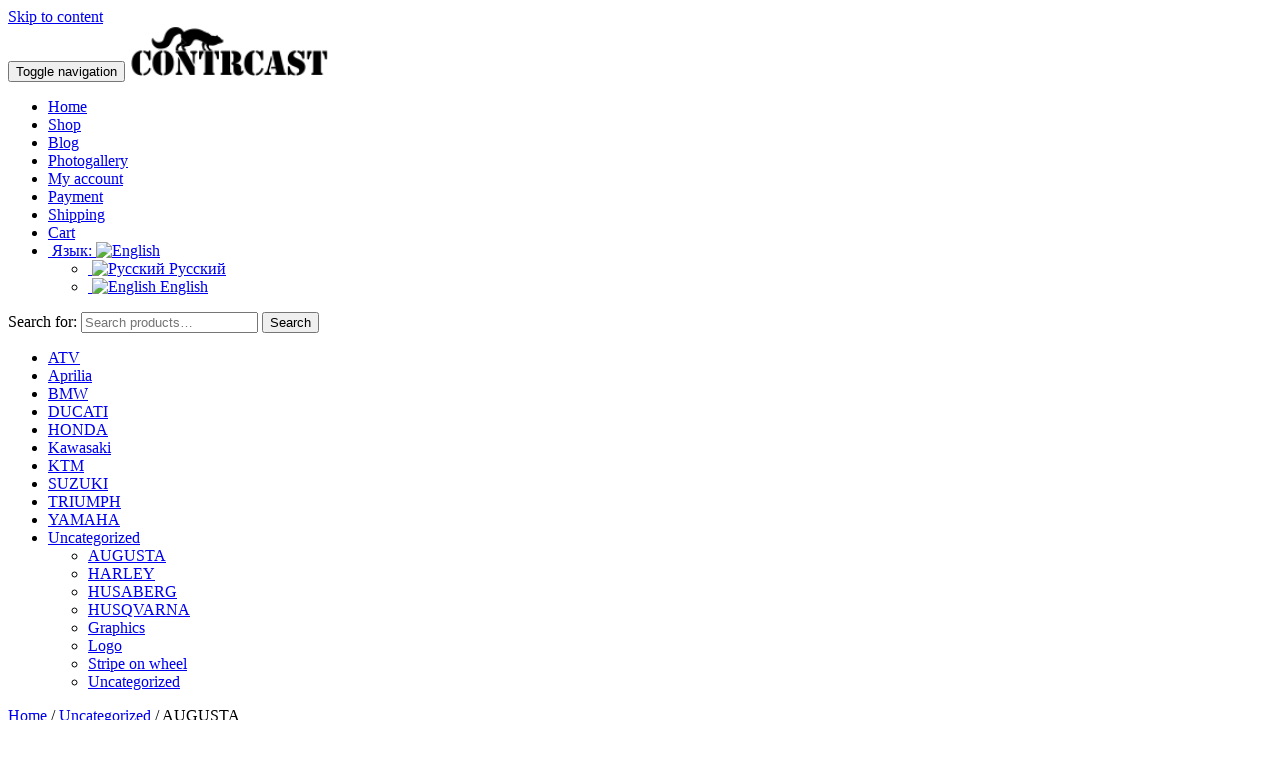

--- FILE ---
content_type: text/html; charset=UTF-8
request_url: https://contrcast.ru/en/product-category/related_products/augusta/
body_size: 14966
content:
<!DOCTYPE html>
<html lang="en-US">
<head>
<meta charset="UTF-8">
<meta name="viewport" content="width=device-width, initial-scale=1">
<link rel="profile" href="http://gmpg.org/xfn/11">
<meta name='robots' content='index, follow, max-image-preview:large, max-snippet:-1, max-video-preview:-1' />
	<style>img:is([sizes="auto" i], [sizes^="auto," i]) { contain-intrinsic-size: 3000px 1500px }</style>
	
	<!-- This site is optimized with the Yoast SEO plugin v26.8 - https://yoast.com/product/yoast-seo-wordpress/ -->
	<title>AUGUSTA | CONTRCAST</title>
	<meta name="description" content="Наклейки на мотоциклы YAMAHA, HONDA, SUZUKI, KAWASAKI, APRILIA, BMW, DUCATI, DERBI, AUGUSTA, HARLEY DAVIDSON, TRIUMPH" />
	<link rel="canonical" href="https://contrcast.ru/product-category/related_products/augusta/" />
	<meta property="og:locale" content="en_US" />
	<meta property="og:type" content="article" />
	<meta property="og:title" content="AUGUSTA | CONTRCAST" />
	<meta property="og:description" content="Наклейки на мотоциклы YAMAHA, HONDA, SUZUKI, KAWASAKI, APRILIA, BMW, DUCATI, DERBI, AUGUSTA, HARLEY DAVIDSON, TRIUMPH" />
	<meta property="og:url" content="https://contrcast.ru/product-category/related_products/augusta/" />
	<meta property="og:site_name" content="CONTRCAST" />
	<meta name="twitter:card" content="summary_large_image" />
	<script type="application/ld+json" class="yoast-schema-graph">{"@context":"https://schema.org","@graph":[{"@type":"CollectionPage","@id":"https://contrcast.ru/product-category/related_products/augusta/","url":"https://contrcast.ru/product-category/related_products/augusta/","name":"AUGUSTA | CONTRCAST","isPartOf":{"@id":"https://contrcast.ru/#website"},"primaryImageOfPage":{"@id":"https://contrcast.ru/product-category/related_products/augusta/#primaryimage"},"image":{"@id":"https://contrcast.ru/product-category/related_products/augusta/#primaryimage"},"thumbnailUrl":"https://contrcast.ru/wp-content/uploads/F3-675.jpg","description":"Наклейки на мотоциклы YAMAHA, HONDA, SUZUKI, KAWASAKI, APRILIA, BMW, DUCATI, DERBI, AUGUSTA, HARLEY DAVIDSON, TRIUMPH","breadcrumb":{"@id":"https://contrcast.ru/product-category/related_products/augusta/#breadcrumb"},"inLanguage":"en-US"},{"@type":"ImageObject","inLanguage":"en-US","@id":"https://contrcast.ru/product-category/related_products/augusta/#primaryimage","url":"https://contrcast.ru/wp-content/uploads/F3-675.jpg","contentUrl":"https://contrcast.ru/wp-content/uploads/F3-675.jpg","width":300,"height":300,"caption":"augusta_f3_650_2015"},{"@type":"BreadcrumbList","@id":"https://contrcast.ru/product-category/related_products/augusta/#breadcrumb","itemListElement":[{"@type":"ListItem","position":1,"name":"Главная страница","item":"https://contrcast.ru/"},{"@type":"ListItem","position":2,"name":"Разное","item":"https://contrcast.ru/product-category/related_products/"},{"@type":"ListItem","position":3,"name":"AUGUSTA"}]},{"@type":"WebSite","@id":"https://contrcast.ru/#website","url":"https://contrcast.ru/","name":"CONTRCAST","description":"Catalogue sticers fof motorcycles","publisher":{"@id":"https://contrcast.ru/#organization"},"potentialAction":[{"@type":"SearchAction","target":{"@type":"EntryPoint","urlTemplate":"https://contrcast.ru/?s={search_term_string}"},"query-input":{"@type":"PropertyValueSpecification","valueRequired":true,"valueName":"search_term_string"}}],"inLanguage":"en-US"},{"@type":"Organization","@id":"https://contrcast.ru/#organization","name":"CONTRCAST","url":"https://contrcast.ru/","logo":{"@type":"ImageObject","inLanguage":"en-US","@id":"https://contrcast.ru/#/schema/logo/image/","url":"https://contrcast.ru/wp-content/uploads/2018/06/contrcast.png","contentUrl":"https://contrcast.ru/wp-content/uploads/2018/06/contrcast.png","width":180,"height":71,"caption":"CONTRCAST"},"image":{"@id":"https://contrcast.ru/#/schema/logo/image/"}}]}</script>
	<!-- / Yoast SEO plugin. -->


<link rel="alternate" type="application/rss+xml" title="CONTRCAST &raquo; Feed" href="https://contrcast.ru/en/feed/" />
<link rel="alternate" type="application/rss+xml" title="CONTRCAST &raquo; Comments Feed" href="https://contrcast.ru/en/comments/feed/" />
<link rel="alternate" type="application/rss+xml" title="CONTRCAST &raquo; AUGUSTA Category Feed" href="https://contrcast.ru/en/product-category/related_products/augusta/feed/" />
<script type="text/javascript">
/* <![CDATA[ */
window._wpemojiSettings = {"baseUrl":"https:\/\/s.w.org\/images\/core\/emoji\/15.0.3\/72x72\/","ext":".png","svgUrl":"https:\/\/s.w.org\/images\/core\/emoji\/15.0.3\/svg\/","svgExt":".svg","source":{"concatemoji":"https:\/\/contrcast.ru\/wp-includes\/js\/wp-emoji-release.min.js?ver=6.7.4"}};
/*! This file is auto-generated */
!function(i,n){var o,s,e;function c(e){try{var t={supportTests:e,timestamp:(new Date).valueOf()};sessionStorage.setItem(o,JSON.stringify(t))}catch(e){}}function p(e,t,n){e.clearRect(0,0,e.canvas.width,e.canvas.height),e.fillText(t,0,0);var t=new Uint32Array(e.getImageData(0,0,e.canvas.width,e.canvas.height).data),r=(e.clearRect(0,0,e.canvas.width,e.canvas.height),e.fillText(n,0,0),new Uint32Array(e.getImageData(0,0,e.canvas.width,e.canvas.height).data));return t.every(function(e,t){return e===r[t]})}function u(e,t,n){switch(t){case"flag":return n(e,"\ud83c\udff3\ufe0f\u200d\u26a7\ufe0f","\ud83c\udff3\ufe0f\u200b\u26a7\ufe0f")?!1:!n(e,"\ud83c\uddfa\ud83c\uddf3","\ud83c\uddfa\u200b\ud83c\uddf3")&&!n(e,"\ud83c\udff4\udb40\udc67\udb40\udc62\udb40\udc65\udb40\udc6e\udb40\udc67\udb40\udc7f","\ud83c\udff4\u200b\udb40\udc67\u200b\udb40\udc62\u200b\udb40\udc65\u200b\udb40\udc6e\u200b\udb40\udc67\u200b\udb40\udc7f");case"emoji":return!n(e,"\ud83d\udc26\u200d\u2b1b","\ud83d\udc26\u200b\u2b1b")}return!1}function f(e,t,n){var r="undefined"!=typeof WorkerGlobalScope&&self instanceof WorkerGlobalScope?new OffscreenCanvas(300,150):i.createElement("canvas"),a=r.getContext("2d",{willReadFrequently:!0}),o=(a.textBaseline="top",a.font="600 32px Arial",{});return e.forEach(function(e){o[e]=t(a,e,n)}),o}function t(e){var t=i.createElement("script");t.src=e,t.defer=!0,i.head.appendChild(t)}"undefined"!=typeof Promise&&(o="wpEmojiSettingsSupports",s=["flag","emoji"],n.supports={everything:!0,everythingExceptFlag:!0},e=new Promise(function(e){i.addEventListener("DOMContentLoaded",e,{once:!0})}),new Promise(function(t){var n=function(){try{var e=JSON.parse(sessionStorage.getItem(o));if("object"==typeof e&&"number"==typeof e.timestamp&&(new Date).valueOf()<e.timestamp+604800&&"object"==typeof e.supportTests)return e.supportTests}catch(e){}return null}();if(!n){if("undefined"!=typeof Worker&&"undefined"!=typeof OffscreenCanvas&&"undefined"!=typeof URL&&URL.createObjectURL&&"undefined"!=typeof Blob)try{var e="postMessage("+f.toString()+"("+[JSON.stringify(s),u.toString(),p.toString()].join(",")+"));",r=new Blob([e],{type:"text/javascript"}),a=new Worker(URL.createObjectURL(r),{name:"wpTestEmojiSupports"});return void(a.onmessage=function(e){c(n=e.data),a.terminate(),t(n)})}catch(e){}c(n=f(s,u,p))}t(n)}).then(function(e){for(var t in e)n.supports[t]=e[t],n.supports.everything=n.supports.everything&&n.supports[t],"flag"!==t&&(n.supports.everythingExceptFlag=n.supports.everythingExceptFlag&&n.supports[t]);n.supports.everythingExceptFlag=n.supports.everythingExceptFlag&&!n.supports.flag,n.DOMReady=!1,n.readyCallback=function(){n.DOMReady=!0}}).then(function(){return e}).then(function(){var e;n.supports.everything||(n.readyCallback(),(e=n.source||{}).concatemoji?t(e.concatemoji):e.wpemoji&&e.twemoji&&(t(e.twemoji),t(e.wpemoji)))}))}((window,document),window._wpemojiSettings);
/* ]]> */
</script>
<style id='wp-emoji-styles-inline-css' type='text/css'>

	img.wp-smiley, img.emoji {
		display: inline !important;
		border: none !important;
		box-shadow: none !important;
		height: 1em !important;
		width: 1em !important;
		margin: 0 0.07em !important;
		vertical-align: -0.1em !important;
		background: none !important;
		padding: 0 !important;
	}
</style>
<link rel='stylesheet' id='wp-block-library-css' href='https://contrcast.ru/wp-includes/css/dist/block-library/style.min.css?ver=6.7.4' type='text/css' media='all' />
<style id='classic-theme-styles-inline-css' type='text/css'>
/*! This file is auto-generated */
.wp-block-button__link{color:#fff;background-color:#32373c;border-radius:9999px;box-shadow:none;text-decoration:none;padding:calc(.667em + 2px) calc(1.333em + 2px);font-size:1.125em}.wp-block-file__button{background:#32373c;color:#fff;text-decoration:none}
</style>
<style id='global-styles-inline-css' type='text/css'>
:root{--wp--preset--aspect-ratio--square: 1;--wp--preset--aspect-ratio--4-3: 4/3;--wp--preset--aspect-ratio--3-4: 3/4;--wp--preset--aspect-ratio--3-2: 3/2;--wp--preset--aspect-ratio--2-3: 2/3;--wp--preset--aspect-ratio--16-9: 16/9;--wp--preset--aspect-ratio--9-16: 9/16;--wp--preset--color--black: #000000;--wp--preset--color--cyan-bluish-gray: #abb8c3;--wp--preset--color--white: #ffffff;--wp--preset--color--pale-pink: #f78da7;--wp--preset--color--vivid-red: #cf2e2e;--wp--preset--color--luminous-vivid-orange: #ff6900;--wp--preset--color--luminous-vivid-amber: #fcb900;--wp--preset--color--light-green-cyan: #7bdcb5;--wp--preset--color--vivid-green-cyan: #00d084;--wp--preset--color--pale-cyan-blue: #8ed1fc;--wp--preset--color--vivid-cyan-blue: #0693e3;--wp--preset--color--vivid-purple: #9b51e0;--wp--preset--gradient--vivid-cyan-blue-to-vivid-purple: linear-gradient(135deg,rgba(6,147,227,1) 0%,rgb(155,81,224) 100%);--wp--preset--gradient--light-green-cyan-to-vivid-green-cyan: linear-gradient(135deg,rgb(122,220,180) 0%,rgb(0,208,130) 100%);--wp--preset--gradient--luminous-vivid-amber-to-luminous-vivid-orange: linear-gradient(135deg,rgba(252,185,0,1) 0%,rgba(255,105,0,1) 100%);--wp--preset--gradient--luminous-vivid-orange-to-vivid-red: linear-gradient(135deg,rgba(255,105,0,1) 0%,rgb(207,46,46) 100%);--wp--preset--gradient--very-light-gray-to-cyan-bluish-gray: linear-gradient(135deg,rgb(238,238,238) 0%,rgb(169,184,195) 100%);--wp--preset--gradient--cool-to-warm-spectrum: linear-gradient(135deg,rgb(74,234,220) 0%,rgb(151,120,209) 20%,rgb(207,42,186) 40%,rgb(238,44,130) 60%,rgb(251,105,98) 80%,rgb(254,248,76) 100%);--wp--preset--gradient--blush-light-purple: linear-gradient(135deg,rgb(255,206,236) 0%,rgb(152,150,240) 100%);--wp--preset--gradient--blush-bordeaux: linear-gradient(135deg,rgb(254,205,165) 0%,rgb(254,45,45) 50%,rgb(107,0,62) 100%);--wp--preset--gradient--luminous-dusk: linear-gradient(135deg,rgb(255,203,112) 0%,rgb(199,81,192) 50%,rgb(65,88,208) 100%);--wp--preset--gradient--pale-ocean: linear-gradient(135deg,rgb(255,245,203) 0%,rgb(182,227,212) 50%,rgb(51,167,181) 100%);--wp--preset--gradient--electric-grass: linear-gradient(135deg,rgb(202,248,128) 0%,rgb(113,206,126) 100%);--wp--preset--gradient--midnight: linear-gradient(135deg,rgb(2,3,129) 0%,rgb(40,116,252) 100%);--wp--preset--font-size--small: 13px;--wp--preset--font-size--medium: 20px;--wp--preset--font-size--large: 36px;--wp--preset--font-size--x-large: 42px;--wp--preset--font-family--inter: "Inter", sans-serif;--wp--preset--font-family--cardo: Cardo;--wp--preset--spacing--20: 0.44rem;--wp--preset--spacing--30: 0.67rem;--wp--preset--spacing--40: 1rem;--wp--preset--spacing--50: 1.5rem;--wp--preset--spacing--60: 2.25rem;--wp--preset--spacing--70: 3.38rem;--wp--preset--spacing--80: 5.06rem;--wp--preset--shadow--natural: 6px 6px 9px rgba(0, 0, 0, 0.2);--wp--preset--shadow--deep: 12px 12px 50px rgba(0, 0, 0, 0.4);--wp--preset--shadow--sharp: 6px 6px 0px rgba(0, 0, 0, 0.2);--wp--preset--shadow--outlined: 6px 6px 0px -3px rgba(255, 255, 255, 1), 6px 6px rgba(0, 0, 0, 1);--wp--preset--shadow--crisp: 6px 6px 0px rgba(0, 0, 0, 1);}:where(.is-layout-flex){gap: 0.5em;}:where(.is-layout-grid){gap: 0.5em;}body .is-layout-flex{display: flex;}.is-layout-flex{flex-wrap: wrap;align-items: center;}.is-layout-flex > :is(*, div){margin: 0;}body .is-layout-grid{display: grid;}.is-layout-grid > :is(*, div){margin: 0;}:where(.wp-block-columns.is-layout-flex){gap: 2em;}:where(.wp-block-columns.is-layout-grid){gap: 2em;}:where(.wp-block-post-template.is-layout-flex){gap: 1.25em;}:where(.wp-block-post-template.is-layout-grid){gap: 1.25em;}.has-black-color{color: var(--wp--preset--color--black) !important;}.has-cyan-bluish-gray-color{color: var(--wp--preset--color--cyan-bluish-gray) !important;}.has-white-color{color: var(--wp--preset--color--white) !important;}.has-pale-pink-color{color: var(--wp--preset--color--pale-pink) !important;}.has-vivid-red-color{color: var(--wp--preset--color--vivid-red) !important;}.has-luminous-vivid-orange-color{color: var(--wp--preset--color--luminous-vivid-orange) !important;}.has-luminous-vivid-amber-color{color: var(--wp--preset--color--luminous-vivid-amber) !important;}.has-light-green-cyan-color{color: var(--wp--preset--color--light-green-cyan) !important;}.has-vivid-green-cyan-color{color: var(--wp--preset--color--vivid-green-cyan) !important;}.has-pale-cyan-blue-color{color: var(--wp--preset--color--pale-cyan-blue) !important;}.has-vivid-cyan-blue-color{color: var(--wp--preset--color--vivid-cyan-blue) !important;}.has-vivid-purple-color{color: var(--wp--preset--color--vivid-purple) !important;}.has-black-background-color{background-color: var(--wp--preset--color--black) !important;}.has-cyan-bluish-gray-background-color{background-color: var(--wp--preset--color--cyan-bluish-gray) !important;}.has-white-background-color{background-color: var(--wp--preset--color--white) !important;}.has-pale-pink-background-color{background-color: var(--wp--preset--color--pale-pink) !important;}.has-vivid-red-background-color{background-color: var(--wp--preset--color--vivid-red) !important;}.has-luminous-vivid-orange-background-color{background-color: var(--wp--preset--color--luminous-vivid-orange) !important;}.has-luminous-vivid-amber-background-color{background-color: var(--wp--preset--color--luminous-vivid-amber) !important;}.has-light-green-cyan-background-color{background-color: var(--wp--preset--color--light-green-cyan) !important;}.has-vivid-green-cyan-background-color{background-color: var(--wp--preset--color--vivid-green-cyan) !important;}.has-pale-cyan-blue-background-color{background-color: var(--wp--preset--color--pale-cyan-blue) !important;}.has-vivid-cyan-blue-background-color{background-color: var(--wp--preset--color--vivid-cyan-blue) !important;}.has-vivid-purple-background-color{background-color: var(--wp--preset--color--vivid-purple) !important;}.has-black-border-color{border-color: var(--wp--preset--color--black) !important;}.has-cyan-bluish-gray-border-color{border-color: var(--wp--preset--color--cyan-bluish-gray) !important;}.has-white-border-color{border-color: var(--wp--preset--color--white) !important;}.has-pale-pink-border-color{border-color: var(--wp--preset--color--pale-pink) !important;}.has-vivid-red-border-color{border-color: var(--wp--preset--color--vivid-red) !important;}.has-luminous-vivid-orange-border-color{border-color: var(--wp--preset--color--luminous-vivid-orange) !important;}.has-luminous-vivid-amber-border-color{border-color: var(--wp--preset--color--luminous-vivid-amber) !important;}.has-light-green-cyan-border-color{border-color: var(--wp--preset--color--light-green-cyan) !important;}.has-vivid-green-cyan-border-color{border-color: var(--wp--preset--color--vivid-green-cyan) !important;}.has-pale-cyan-blue-border-color{border-color: var(--wp--preset--color--pale-cyan-blue) !important;}.has-vivid-cyan-blue-border-color{border-color: var(--wp--preset--color--vivid-cyan-blue) !important;}.has-vivid-purple-border-color{border-color: var(--wp--preset--color--vivid-purple) !important;}.has-vivid-cyan-blue-to-vivid-purple-gradient-background{background: var(--wp--preset--gradient--vivid-cyan-blue-to-vivid-purple) !important;}.has-light-green-cyan-to-vivid-green-cyan-gradient-background{background: var(--wp--preset--gradient--light-green-cyan-to-vivid-green-cyan) !important;}.has-luminous-vivid-amber-to-luminous-vivid-orange-gradient-background{background: var(--wp--preset--gradient--luminous-vivid-amber-to-luminous-vivid-orange) !important;}.has-luminous-vivid-orange-to-vivid-red-gradient-background{background: var(--wp--preset--gradient--luminous-vivid-orange-to-vivid-red) !important;}.has-very-light-gray-to-cyan-bluish-gray-gradient-background{background: var(--wp--preset--gradient--very-light-gray-to-cyan-bluish-gray) !important;}.has-cool-to-warm-spectrum-gradient-background{background: var(--wp--preset--gradient--cool-to-warm-spectrum) !important;}.has-blush-light-purple-gradient-background{background: var(--wp--preset--gradient--blush-light-purple) !important;}.has-blush-bordeaux-gradient-background{background: var(--wp--preset--gradient--blush-bordeaux) !important;}.has-luminous-dusk-gradient-background{background: var(--wp--preset--gradient--luminous-dusk) !important;}.has-pale-ocean-gradient-background{background: var(--wp--preset--gradient--pale-ocean) !important;}.has-electric-grass-gradient-background{background: var(--wp--preset--gradient--electric-grass) !important;}.has-midnight-gradient-background{background: var(--wp--preset--gradient--midnight) !important;}.has-small-font-size{font-size: var(--wp--preset--font-size--small) !important;}.has-medium-font-size{font-size: var(--wp--preset--font-size--medium) !important;}.has-large-font-size{font-size: var(--wp--preset--font-size--large) !important;}.has-x-large-font-size{font-size: var(--wp--preset--font-size--x-large) !important;}
:where(.wp-block-post-template.is-layout-flex){gap: 1.25em;}:where(.wp-block-post-template.is-layout-grid){gap: 1.25em;}
:where(.wp-block-columns.is-layout-flex){gap: 2em;}:where(.wp-block-columns.is-layout-grid){gap: 2em;}
:root :where(.wp-block-pullquote){font-size: 1.5em;line-height: 1.6;}
</style>
<style id='woocommerce-inline-inline-css' type='text/css'>
.woocommerce form .form-row .required { visibility: visible; }
</style>
<link rel='stylesheet' id='woocommerce-css' href='https://contrcast.ru/wp-content/themes/basicstore/assets/css/woocommerce.css?ver=6.7.4' type='text/css' media='all' />
<link rel='stylesheet' id='woocommerce-layout-css' href='https://contrcast.ru/wp-content/themes/basicstore/assets/css/woocommerce-layout.css?ver=6.7.4' type='text/css' media='all' />
<link rel='stylesheet' id='style-css' href='https://contrcast.ru/wp-content/themes/basicstore/assets/css/basicstore.css?ver=6.7.4' type='text/css' media='all' />
<link rel='stylesheet' id='basicstore-wp-style-css' href='https://contrcast.ru/wp-content/themes/basicstore/assets/css/wp.css?ver=6.7.4' type='text/css' media='all' />
<link rel='stylesheet' id='basicstore-main-style-css' href='https://contrcast.ru/wp-content/themes/basicstore/assets/css/theme.css?ver=6.7.4' type='text/css' media='all' />
<script type="text/javascript" src="https://contrcast.ru/wp-includes/js/jquery/jquery.min.js?ver=3.7.1" id="jquery-core-js"></script>
<script type="text/javascript" src="https://contrcast.ru/wp-includes/js/jquery/jquery-migrate.min.js?ver=3.4.1" id="jquery-migrate-js"></script>
<script type="text/javascript" src="https://contrcast.ru/wp-content/plugins/woocommerce/assets/js/jquery-blockui/jquery.blockUI.min.js?ver=2.7.0-wc.9.5.3" id="jquery-blockui-js" defer="defer" data-wp-strategy="defer"></script>
<script type="text/javascript" id="wc-add-to-cart-js-extra">
/* <![CDATA[ */
var wc_add_to_cart_params = {"ajax_url":"\/wp-admin\/admin-ajax.php","wc_ajax_url":"\/en\/?wc-ajax=%%endpoint%%","i18n_view_cart":"View cart","cart_url":"https:\/\/contrcast.ru\/en\/%d0%b3%d0%bb%d0%b0%d0%b2%d0%bd%d0%b0%d1%8f-%d1%81%d1%82%d1%80%d0%b0%d0%bd%d0%b8%d1%86%d0%b0\/shop\/cart\/","is_cart":"","cart_redirect_after_add":"no"};
/* ]]> */
</script>
<script type="text/javascript" src="https://contrcast.ru/wp-content/plugins/woocommerce/assets/js/frontend/add-to-cart.min.js?ver=9.5.3" id="wc-add-to-cart-js" defer="defer" data-wp-strategy="defer"></script>
<script type="text/javascript" src="https://contrcast.ru/wp-content/plugins/woocommerce/assets/js/js-cookie/js.cookie.min.js?ver=2.1.4-wc.9.5.3" id="js-cookie-js" defer="defer" data-wp-strategy="defer"></script>
<script type="text/javascript" id="woocommerce-js-extra">
/* <![CDATA[ */
var woocommerce_params = {"ajax_url":"\/wp-admin\/admin-ajax.php","wc_ajax_url":"\/en\/?wc-ajax=%%endpoint%%"};
/* ]]> */
</script>
<script type="text/javascript" src="https://contrcast.ru/wp-content/plugins/woocommerce/assets/js/frontend/woocommerce.min.js?ver=9.5.3" id="woocommerce-js" defer="defer" data-wp-strategy="defer"></script>
<link rel="https://api.w.org/" href="https://contrcast.ru/en/wp-json/" /><link rel="alternate" title="JSON" type="application/json" href="https://contrcast.ru/en/wp-json/wp/v2/product_cat/220" /><link rel="EditURI" type="application/rsd+xml" title="RSD" href="https://contrcast.ru/xmlrpc.php?rsd" />
<meta name="generator" content="WordPress 6.7.4" />
<meta name="generator" content="WooCommerce 9.5.3" />
<style type="text/css">
.qtranxs_flag_ru {background-image: url(https://contrcast.ru/wp-content/plugins/qtranslate-x/flags/ru.png); background-repeat: no-repeat;}
.qtranxs_flag_en {background-image: url(https://contrcast.ru/wp-content/plugins/qtranslate-x/flags/gb.png); background-repeat: no-repeat;}
</style>
<link hreflang="ru" href="https://contrcast.ru/ru/product-category/related_products/augusta/" rel="alternate" />
<link hreflang="en" href="https://contrcast.ru/en/product-category/related_products/augusta/" rel="alternate" />
<link hreflang="x-default" href="https://contrcast.ru/product-category/related_products/augusta/" rel="alternate" />
<meta name="generator" content="qTranslate-X 3.4.6.8" />
	<noscript><style>.woocommerce-product-gallery{ opacity: 1 !important; }</style></noscript>
	<style type="text/css" id="custom-background-css">
body.custom-background { background-color: #ffffff; }
</style>
	<style class='wp-fonts-local' type='text/css'>
@font-face{font-family:Inter;font-style:normal;font-weight:300 900;font-display:fallback;src:url('https://contrcast.ru/wp-content/plugins/woocommerce/assets/fonts/Inter-VariableFont_slnt,wght.woff2') format('woff2');font-stretch:normal;}
@font-face{font-family:Cardo;font-style:normal;font-weight:400;font-display:fallback;src:url('https://contrcast.ru/wp-content/plugins/woocommerce/assets/fonts/cardo_normal_400.woff2') format('woff2');}
</style>
<link rel="icon" href="https://contrcast.ru/wp-content/uploads/2018/07/carbon.jpg" sizes="32x32" />
<link rel="icon" href="https://contrcast.ru/wp-content/uploads/2018/07/carbon.jpg" sizes="192x192" />
<link rel="apple-touch-icon" href="https://contrcast.ru/wp-content/uploads/2018/07/carbon.jpg" />
<meta name="msapplication-TileImage" content="https://contrcast.ru/wp-content/uploads/2018/07/carbon.jpg" />
		<style type="text/css" id="wp-custom-css">
			.widget-title {
	font-size: 150%;
	color:black;
	}
.widget-title .widget-title {
	font-weight:bold;
	}
.label {
  display: inline;
  padding: .2em .6em .3em;
  font-size: 100%;
  font-weight: bold;
  line-height: 1;
  color: #000;
  text-align: center;
  white-space: nowrap;
  vertical-align: baseline;
  border-radius: .25em;
}		</style>
		</head>

<body class="archive tax-product_cat term-augusta term-220 custom-background wp-custom-logo theme-basicstore woocommerce woocommerce-page woocommerce-no-js hfeed currency-rub">

	<a class="skip-link screen-reader-text" href="#site-content">Skip to content</a>

	<header id="site-header">

		<nav class="navbar navbar-default navbar-fixed-top">

			<div class="container">

					<div class="navbar-header">

	          <button type="button" class="navbar-toggle collapsed" data-toggle="collapse" data-target="#navbar" aria-expanded="false" aria-controls="navbar">
	            <span class="sr-only">Toggle navigation</span>
	            <span class="icon-bar "></span>
	            <span class="icon-bar "></span>
	            <span class="icon-bar "></span>
	          </button>

													<a class="navbar-brand nav-brand-img" href="https://contrcast.ru/en/">
			          <img src='https://contrcast.ru/wp-content/uploads/2018/06/cropped-contrcast.png' alt='CONTRCAST'>
							</a>
						
	        </div><!-- #navbar-header -->

				<div id="navbar" class="collapse navbar-collapse">

					<ul id="menu-%d0%b2%d0%b5%d1%80%d1%85%d0%bd%d0%b5%d0%b5-%d0%bc%d0%b5%d0%bd%d1%8e" class="nav navbar-nav"><li itemscope="itemscope" itemtype="https://www.schema.org/SiteNavigationElement" id="menu-item-20" class="menu-item menu-item-type-custom menu-item-object-custom menu-item-home menu-item-20"><a title="Home" href="https://contrcast.ru/en/">Home</a></li>
<li itemscope="itemscope" itemtype="https://www.schema.org/SiteNavigationElement" id="menu-item-44" class="menu-item menu-item-type-post_type menu-item-object-page menu-item-44"><a title="Shop" href="https://contrcast.ru/en/%d0%b3%d0%bb%d0%b0%d0%b2%d0%bd%d0%b0%d1%8f-%d1%81%d1%82%d1%80%d0%b0%d0%bd%d0%b8%d1%86%d0%b0/shop/">Shop</a></li>
<li itemscope="itemscope" itemtype="https://www.schema.org/SiteNavigationElement" id="menu-item-362" class="menu-item menu-item-type-post_type menu-item-object-page menu-item-362"><a title="Blog" href="https://contrcast.ru/en/%d0%b1%d0%bb%d0%be%d0%b3/">Blog</a></li>
<li itemscope="itemscope" itemtype="https://www.schema.org/SiteNavigationElement" id="menu-item-1915" class="menu-item menu-item-type-post_type menu-item-object-page menu-item-1915"><a title="Photogallery" href="https://contrcast.ru/en/%d0%b3%d0%b0%d0%bb%d0%b5%d1%80%d0%b5%d1%8f/">Photogallery</a></li>
<li itemscope="itemscope" itemtype="https://www.schema.org/SiteNavigationElement" id="menu-item-42" class="menu-item menu-item-type-post_type menu-item-object-page menu-item-42"><a title="My account" href="https://contrcast.ru/en/my-account/">My account</a></li>
<li itemscope="itemscope" itemtype="https://www.schema.org/SiteNavigationElement" id="menu-item-202" class="menu-item menu-item-type-post_type menu-item-object-page menu-item-202"><a title="Payment" href="https://contrcast.ru/en/%d0%be%d0%bf%d0%bb%d0%b0%d1%82%d0%b0/">Payment</a></li>
<li itemscope="itemscope" itemtype="https://www.schema.org/SiteNavigationElement" id="menu-item-402" class="menu-item menu-item-type-post_type menu-item-object-page menu-item-402"><a title="Shipping" href="https://contrcast.ru/en/%d0%b4%d0%be%d1%81%d1%82%d0%b0%d0%b2%d0%ba%d0%b0/">Shipping</a></li>
<li itemscope="itemscope" itemtype="https://www.schema.org/SiteNavigationElement" id="menu-item-43" class="menu-item menu-item-type-post_type menu-item-object-page menu-item-43">
    <a href="https://contrcast.ru/en/%d0%b3%d0%bb%d0%b0%d0%b2%d0%bd%d0%b0%d1%8f-%d1%81%d1%82%d1%80%d0%b0%d0%bd%d0%b8%d1%86%d0%b0/shop/cart/">

      <span class="glyphicon glyphicon-shopping-cart" aria-hidden="true"></span>
      <span class="">Cart</span>

      <span class="cart-badge-wrapper">
              </span>

    </a>

    </li>
<li itemscope="itemscope" itemtype="https://www.schema.org/SiteNavigationElement" id="menu-item-41" class="qtranxs-lang-menu qtranxs-lang-menu-en menu-item menu-item-type-custom menu-item-object-custom current-menu-parent menu-item-has-children menu-item-41 dropdown"><a title="English" href="#" data-toggle="dropdown" class="dropdown-toggle" aria-haspopup="true"><i class="fa English" aria-hidden="true"></i>&nbsp;Язык:&nbsp;<img src="https://contrcast.ru/wp-content/plugins/qtranslate-x/flags/gb.png" alt="English" /> <span class="caret"></span></a>
<ul role="menu" class=" dropdown-menu" >
	<li itemscope="itemscope" itemtype="https://www.schema.org/SiteNavigationElement" id="menu-item-1916" class="qtranxs-lang-menu-item qtranxs-lang-menu-item-ru menu-item menu-item-type-custom menu-item-object-custom menu-item-1916"><a title="Русский" href="https://contrcast.ru/ru/product-category/related_products/augusta/"><i class="fa Русский" aria-hidden="true"></i>&nbsp;<img src="https://contrcast.ru/wp-content/plugins/qtranslate-x/flags/ru.png" alt="Русский" />&nbsp;Русский</a></li>
	<li itemscope="itemscope" itemtype="https://www.schema.org/SiteNavigationElement" id="menu-item-1917" class="qtranxs-lang-menu-item qtranxs-lang-menu-item-en menu-item menu-item-type-custom menu-item-object-custom current-menu-item menu-item-1917 active"><a title="English" href="https://contrcast.ru/en/product-category/related_products/augusta/"><i class="fa English" aria-hidden="true"></i>&nbsp;<img src="https://contrcast.ru/wp-content/plugins/qtranslate-x/flags/gb.png" alt="English" />&nbsp;English</a></li>
</ul>
</li>
</ul>
											<div class="navbar-form navbar-right">
							<form role="search" method="get" class="woocommerce-product-search" action="https://contrcast.ru/en/">
	<label class="screen-reader-text" for="woocommerce-product-search-field-0">Search for:</label>
	<input type="search" id="woocommerce-product-search-field-0" class="search-field form-control" placeholder="Search products&hellip;" value="" name="s" />
	<button type="submit" value="Search" class="btn btn-primary">Search</button>
	<input type="hidden" name="post_type" value="product" />
</form>
						</div>
					
					<ul id="menu-%d0%bf%d1%80%d0%be%d0%b4%d1%83%d0%ba%d1%86%d0%b8%d1%8f" class="nav navbar-nav navbar-right"><li itemscope="itemscope" itemtype="https://www.schema.org/SiteNavigationElement" id="menu-item-3035" class="menu-item menu-item-type-taxonomy menu-item-object-product_cat menu-item-3035"><a title="ATV" href="https://contrcast.ru/en/product-category/atv/">ATV</a></li>
<li itemscope="itemscope" itemtype="https://www.schema.org/SiteNavigationElement" id="menu-item-279" class="menu-item menu-item-type-taxonomy menu-item-object-product_cat menu-item-279"><a title="Aprilia" href="https://contrcast.ru/en/product-category/aprilia_decals_moto/">Aprilia</a></li>
<li itemscope="itemscope" itemtype="https://www.schema.org/SiteNavigationElement" id="menu-item-280" class="menu-item menu-item-type-taxonomy menu-item-object-product_cat menu-item-280"><a title="BMW" href="https://contrcast.ru/en/product-category/bmw_motorrad_decals/">BMW</a></li>
<li itemscope="itemscope" itemtype="https://www.schema.org/SiteNavigationElement" id="menu-item-281" class="menu-item menu-item-type-taxonomy menu-item-object-product_cat menu-item-281"><a title="DUCATI" href="https://contrcast.ru/en/product-category/ducati_moto_stikers/">DUCATI</a></li>
<li itemscope="itemscope" itemtype="https://www.schema.org/SiteNavigationElement" id="menu-item-282" class="menu-item menu-item-type-taxonomy menu-item-object-product_cat menu-item-282"><a title="HONDA" href="https://contrcast.ru/en/product-category/honda_motorcycles_stickers/">HONDA</a></li>
<li itemscope="itemscope" itemtype="https://www.schema.org/SiteNavigationElement" id="menu-item-283" class="menu-item menu-item-type-taxonomy menu-item-object-product_cat menu-item-283"><a title="Kawasaki" href="https://contrcast.ru/en/product-category/kawasaki_moto_decals/">Kawasaki</a></li>
<li itemscope="itemscope" itemtype="https://www.schema.org/SiteNavigationElement" id="menu-item-284" class="menu-item menu-item-type-taxonomy menu-item-object-product_cat menu-item-284"><a title="KTM" href="https://contrcast.ru/en/product-category/ktm_motorcycles_stickers/">KTM</a></li>
<li itemscope="itemscope" itemtype="https://www.schema.org/SiteNavigationElement" id="menu-item-285" class="menu-item menu-item-type-taxonomy menu-item-object-product_cat menu-item-285"><a title="SUZUKI" href="https://contrcast.ru/en/product-category/suzuki_decals_motorcycles/">SUZUKI</a></li>
<li itemscope="itemscope" itemtype="https://www.schema.org/SiteNavigationElement" id="menu-item-286" class="menu-item menu-item-type-taxonomy menu-item-object-product_cat menu-item-286"><a title="TRIUMPH" href="https://contrcast.ru/en/product-category/triumph_moto_decals/">TRIUMPH</a></li>
<li itemscope="itemscope" itemtype="https://www.schema.org/SiteNavigationElement" id="menu-item-265" class="menu-item menu-item-type-taxonomy menu-item-object-product_cat menu-item-265"><a title="YAMAHA" href="https://contrcast.ru/en/product-category/yamaha_motorcycles_decals/">YAMAHA</a></li>
<li itemscope="itemscope" itemtype="https://www.schema.org/SiteNavigationElement" id="menu-item-436" class="menu-item menu-item-type-taxonomy menu-item-object-product_cat current-product_cat-ancestor current-menu-ancestor current-menu-parent current-product_cat-parent menu-item-has-children menu-item-436 dropdown"><a title="Uncategorized" href="#" data-toggle="dropdown" class="dropdown-toggle" aria-haspopup="true">Uncategorized <span class="caret"></span></a>
<ul role="menu" class=" dropdown-menu" >
	<li itemscope="itemscope" itemtype="https://www.schema.org/SiteNavigationElement" id="menu-item-933" class="menu-item menu-item-type-taxonomy menu-item-object-product_cat current-menu-item menu-item-933 active"><a title="AUGUSTA" href="https://contrcast.ru/en/product-category/related_products/augusta/">AUGUSTA</a></li>
	<li itemscope="itemscope" itemtype="https://www.schema.org/SiteNavigationElement" id="menu-item-1785" class="menu-item menu-item-type-taxonomy menu-item-object-product_cat menu-item-1785"><a title="HARLEY" href="https://contrcast.ru/en/product-category/harley-davidson/">HARLEY</a></li>
	<li itemscope="itemscope" itemtype="https://www.schema.org/SiteNavigationElement" id="menu-item-1913" class="menu-item menu-item-type-taxonomy menu-item-object-product_cat menu-item-1913"><a title="HUSABERG" href="https://contrcast.ru/en/product-category/related_products/husaberg/">HUSABERG</a></li>
	<li itemscope="itemscope" itemtype="https://www.schema.org/SiteNavigationElement" id="menu-item-2022" class="menu-item menu-item-type-taxonomy menu-item-object-product_cat menu-item-2022"><a title="HUSQVARNA" href="https://contrcast.ru/en/product-category/related_products/husqvarna/">HUSQVARNA</a></li>
	<li itemscope="itemscope" itemtype="https://www.schema.org/SiteNavigationElement" id="menu-item-608" class="menu-item menu-item-type-taxonomy menu-item-object-product_cat menu-item-608"><a title="Graphics" href="https://contrcast.ru/en/product-category/related_products/styling_moto/">Graphics</a></li>
	<li itemscope="itemscope" itemtype="https://www.schema.org/SiteNavigationElement" id="menu-item-448" class="menu-item menu-item-type-taxonomy menu-item-object-product_cat menu-item-448"><a title="Logo" href="https://contrcast.ru/en/product-category/related_products/logo_brands/">Logo</a></li>
	<li itemscope="itemscope" itemtype="https://www.schema.org/SiteNavigationElement" id="menu-item-449" class="menu-item menu-item-type-taxonomy menu-item-object-product_cat menu-item-449"><a title="Stripe on wheel" href="https://contrcast.ru/en/product-category/related_products/stripe_on_wheel/">Stripe on wheel</a></li>
	<li itemscope="itemscope" itemtype="https://www.schema.org/SiteNavigationElement" id="menu-item-1786" class="menu-item menu-item-type-taxonomy menu-item-object-product_cat menu-item-1786"><a title="Uncategorized" href="https://contrcast.ru/en/product-category/related_products/rarities/">Uncategorized</a></li>
</ul>
</li>
</ul>
				</div><!-- #navbar -->

			</div><!-- .container -->

		</nav><!-- .navbar -->

	</header><!-- #site-header -->

	
    
	<section id="site-content" class="site-content">
		<div class="container">

		<div class="row">
<div id="container" class="col-md-9"><div id="content" role="main"><nav class="woocommerce-breadcrumb" aria-label="Breadcrumb"><a href="https://contrcast.ru/en">Home</a>&nbsp;&#47;&nbsp;<a href="https://contrcast.ru/en/product-category/related_products/">Uncategorized</a>&nbsp;&#47;&nbsp;AUGUSTA</nav><header class="woocommerce-products-header">
			<h1 class="woocommerce-products-header__title page-title">AUGUSTA</h1>
	
	</header>
<div class="woocommerce-notices-wrapper"></div><p class="woocommerce-result-count" >
	Showing all 4 results</p>
<form class="woocommerce-ordering" method="get">
	<select name="orderby" class="orderby" aria-label="Shop order">
					<option value="menu_order"  selected='selected'>Default sorting</option>
					<option value="popularity" >Sort by popularity</option>
					<option value="date" >Sort by latest</option>
					<option value="price" >Sort by price: low to high</option>
					<option value="price-desc" >Sort by price: high to low</option>
			</select>
	<input type="hidden" name="paged" value="1" />
	</form>
<ul class="products columns-4">
<li class="product type-product post-5323 status-publish first instock product_cat-augusta product_tag-f3 has-post-thumbnail shipping-taxable purchasable product-type-simple">
	<a href="https://contrcast.ru/en/product/augusta-mv-f3-650-2015/" class="woocommerce-LoopProduct-link woocommerce-loop-product__link"><img width="300" height="300" src="https://contrcast.ru/wp-content/uploads/F3-675-300x300.jpg" class="attachment-woocommerce_thumbnail size-woocommerce_thumbnail" alt="augusta_f3_650_2015" decoding="async" fetchpriority="high" srcset="https://contrcast.ru/wp-content/uploads/F3-675.jpg 300w, https://contrcast.ru/wp-content/uploads/F3-675-100x100.jpg 100w, https://contrcast.ru/wp-content/uploads/F3-675-150x150.jpg 150w" sizes="(max-width: 300px) 100vw, 300px" /><h2 class="woocommerce-loop-product__title">AUGUSTA MV F3 650 2015</h2>
	<span class="price"><span class="woocs_price_code" data-currency="" data-redraw-id="696fa15ae49b4"  data-product-id="5323"><span class="woocommerce-Price-amount amount"><bdi>980&nbsp;<span class="woocommerce-Price-currencySymbol">&#1088;&#1091;&#1073;</span></bdi></span></span></span>
</a><a href="?add-to-cart=5323" aria-describedby="woocommerce_loop_add_to_cart_link_describedby_5323" data-quantity="1" class="button product_type_simple add_to_cart_button ajax_add_to_cart" data-product_id="5323" data-product_sku="AG003" aria-label="Add to cart: &ldquo;AUGUSTA MV F3 650 2015&rdquo;" rel="nofollow" data-success_message="&ldquo;AUGUSTA MV F3 650 2015&rdquo; has been added to your cart">Add to cart</a>	<span id="woocommerce_loop_add_to_cart_link_describedby_5323" class="screen-reader-text">
			</span>
</li>
<li class="product type-product post-5330 status-publish instock product_cat-augusta product_tag-f3 has-post-thumbnail shipping-taxable purchasable product-type-simple">
	<a href="https://contrcast.ru/en/product/augusta-mv-f3-650-2019/" class="woocommerce-LoopProduct-link woocommerce-loop-product__link"><img width="300" height="300" src="https://contrcast.ru/wp-content/uploads/augusta-300x300.jpg" class="attachment-woocommerce_thumbnail size-woocommerce_thumbnail" alt="Наклейки_на_хвост_F3_675" decoding="async" srcset="https://contrcast.ru/wp-content/uploads/augusta.jpg 300w, https://contrcast.ru/wp-content/uploads/augusta-100x100.jpg 100w, https://contrcast.ru/wp-content/uploads/augusta-150x150.jpg 150w" sizes="(max-width: 300px) 100vw, 300px" /><h2 class="woocommerce-loop-product__title">AUGUSTA MV F3 650 2019</h2>
	<span class="price"><span class="woocs_price_code" data-currency="" data-redraw-id="696fa15ae592a"  data-product-id="5330"><span class="woocommerce-Price-amount amount"><bdi>1,220&nbsp;<span class="woocommerce-Price-currencySymbol">&#1088;&#1091;&#1073;</span></bdi></span></span></span>
</a><a href="?add-to-cart=5330" aria-describedby="woocommerce_loop_add_to_cart_link_describedby_5330" data-quantity="1" class="button product_type_simple add_to_cart_button ajax_add_to_cart" data-product_id="5330" data-product_sku="AG004" aria-label="Add to cart: &ldquo;AUGUSTA MV F3 650 2019&rdquo;" rel="nofollow" data-success_message="&ldquo;AUGUSTA MV F3 650 2019&rdquo; has been added to your cart">Add to cart</a>	<span id="woocommerce_loop_add_to_cart_link_describedby_5330" class="screen-reader-text">
			</span>
</li>
<li class="product type-product post-931 status-publish instock product_cat-augusta product_tag-f3 has-post-thumbnail shipping-taxable purchasable product-type-simple">
	<a href="https://contrcast.ru/en/product/augusta-mv-f3-800-2014/" class="woocommerce-LoopProduct-link woocommerce-loop-product__link"><img width="300" height="300" src="https://contrcast.ru/wp-content/uploads/2018/11/AG001-300x300.jpg" class="attachment-woocommerce_thumbnail size-woocommerce_thumbnail" alt="augusta_f3_800_2014" decoding="async" srcset="https://contrcast.ru/wp-content/uploads/2018/11/AG001.jpg 300w, https://contrcast.ru/wp-content/uploads/2018/11/AG001-100x100.jpg 100w, https://contrcast.ru/wp-content/uploads/2018/11/AG001-150x150.jpg 150w" sizes="(max-width: 300px) 100vw, 300px" /><h2 class="woocommerce-loop-product__title">AUGUSTA MV F3 800 2014</h2>
	<span class="price"><span class="woocs_price_code" data-currency="" data-redraw-id="696fa15ae67b7"  data-product-id="931"><span class="woocommerce-Price-amount amount"><bdi>760&nbsp;<span class="woocommerce-Price-currencySymbol">&#1088;&#1091;&#1073;</span></bdi></span></span></span>
</a><a href="?add-to-cart=931" aria-describedby="woocommerce_loop_add_to_cart_link_describedby_931" data-quantity="1" class="button product_type_simple add_to_cart_button ajax_add_to_cart" data-product_id="931" data-product_sku="AG001" aria-label="Add to cart: &ldquo;AUGUSTA MV F3 800 2014&rdquo;" rel="nofollow" data-success_message="&ldquo;AUGUSTA MV F3 800 2014&rdquo; has been added to your cart">Add to cart</a>	<span id="woocommerce_loop_add_to_cart_link_describedby_931" class="screen-reader-text">
			</span>
</li>
<li class="product type-product post-5318 status-publish last instock product_cat-augusta product_tag-f3 has-post-thumbnail shipping-taxable purchasable product-type-simple">
	<a href="https://contrcast.ru/en/product/augusta-mv-f3-800-rosso-2021/" class="woocommerce-LoopProduct-link woocommerce-loop-product__link"><img width="300" height="300" src="https://contrcast.ru/wp-content/uploads/augusta-f3-300x300.jpg" class="attachment-woocommerce_thumbnail size-woocommerce_thumbnail" alt="augusta_f3_800_2021" decoding="async" loading="lazy" srcset="https://contrcast.ru/wp-content/uploads/augusta-f3.jpg 300w, https://contrcast.ru/wp-content/uploads/augusta-f3-100x100.jpg 100w, https://contrcast.ru/wp-content/uploads/augusta-f3-150x150.jpg 150w" sizes="auto, (max-width: 300px) 100vw, 300px" /><h2 class="woocommerce-loop-product__title">AUGUSTA MV F3 800 2021</h2>
	<span class="price"><span class="woocs_price_code" data-currency="" data-redraw-id="696fa15ae76d7"  data-product-id="5318"><span class="woocommerce-Price-amount amount"><bdi>980&nbsp;<span class="woocommerce-Price-currencySymbol">&#1088;&#1091;&#1073;</span></bdi></span></span></span>
</a><a href="?add-to-cart=5318" aria-describedby="woocommerce_loop_add_to_cart_link_describedby_5318" data-quantity="1" class="button product_type_simple add_to_cart_button ajax_add_to_cart" data-product_id="5318" data-product_sku="AG002" aria-label="Add to cart: &ldquo;AUGUSTA MV F3 800 2021&rdquo;" rel="nofollow" data-success_message="&ldquo;AUGUSTA MV F3 800 2021&rdquo; has been added to your cart">Add to cart</a>	<span id="woocommerce_loop_add_to_cart_link_describedby_5318" class="screen-reader-text">
			</span>
</li>
</ul>
</div></div>
<aside id="secondary" class="widget-area col-md-3">

	<div id="custom_html-2" class="widget_text widget widget_custom_html"><div class="textwidget custom-html-widget"><!--Currency Converter widget by FreeCurrencyRates.com -->

<div id='gcw_mainF8ixSwN7g' class='gcw_mainF8ixSwN7g'></div>
<a id='gcw_siteF8ixSwN7g' href='https://freecurrencyrates.com/ru/'>FreeCurrencyRates.com</a>
<script>function reloadF8ixSwN7g(){ var sc = document.getElementById('scF8ixSwN7g');if (sc) sc.parentNode.removeChild(sc);sc = document.createElement('script');sc.type = 'text/javascript';sc.charset = 'UTF-8';sc.async = true;sc.id='scF8ixSwN7g';sc.src = 'https://freecurrencyrates.com/ru/widget-horizontal?iso=USDEURGBPRUB&df=2&p=F8ixSwN7g&v=i&source=fcr&width=220&width_title=110&firstrowvalue=0.015&thm=A6C9E2,FCFDFD,4297D7,5C9CCC,FFFFFF,C5DBEC,FCFDFD,2E6E9E,000000&title=%D0%9A%D0%BE%D0%BD%D0%B2%D0%B5%D1%80%D1%82%D0%B5%D1%80%20%D0%B2%D0%B0%D0%BB%D1%8E%D1%82&tzo=-180';var div = document.getElementById('gcw_mainF8ixSwN7g');div.parentNode.insertBefore(sc, div);} reloadF8ixSwN7g(); </script>
<!-- put custom styles here: .gcw_mainF8ixSwN7g{}, .gcw_headerF8ixSwN7g{}, .gcw_ratesF8ixSwN7g{}, .gcw_sourceF8ixSwN7g{} -->
<!--End of Currency Converter widget by FreeCurrencyRates.com --></div></div>

<div id="woocs_selector-4" class="widget WOOCS_SELECTOR">
<div class="widget widget-woocommerce-currency-switcher">
    <h3 class="widget-title">сurrency switcher</h3>

    

        <form method="post" action="" class="woocommerce-currency-switcher-form woocs_show_flags" data-ver="1.4.3.1">
            <input type="hidden" name="woocommerce-currency-switcher" value="RUB" />
            <select name="woocommerce-currency-switcher" data-width="100%" data-flag-position="right" class="woocommerce-currency-switcher " onchange="woocs_redirect(this.value); void(0);">
                
                    
                    <option class="woocs_option_img_EUR" value="EUR"  data-imagesrc="https://contrcast.ru/wp-content/uploads/2019/07/Euro.png" data-icon="https://contrcast.ru/wp-content/uploads/2019/07/Euro.png" data-description="EUR">EUR</option>
                
                    
                    <option class="woocs_option_img_RUB" value="RUB"  selected='selected' data-imagesrc="https://contrcast.ru/wp-content/uploads/2019/05/Russia.png" data-icon="https://contrcast.ru/wp-content/uploads/2019/05/Russia.png" data-description="RUB">RUB</option>
                            </select>
            <div class="woocs_display_none" style="display: none;" >FOX v.1.4.3.1</div>
        </form>
        </div>

</div><div id="woocommerce_product_tag_cloud-5" class="widget woocommerce widget_product_tag_cloud"><h3 class="widget-title">Product tags</h3><div class="tagcloud"><a href="https://contrcast.ru/en/product-tag/600f/" class="tag-cloud-link tag-link-167 tag-link-position-1" style="font-size: 8.9459459459459pt;" aria-label="600f (9 products)">600f</a>
<a href="https://contrcast.ru/en/product-tag/600rr/" class="tag-cloud-link tag-link-134 tag-link-position-2" style="font-size: 14.243243243243pt;" aria-label="600rr (18 products)">600rr</a>
<a href="https://contrcast.ru/en/product-tag/1000rr/" class="tag-cloud-link tag-link-188 tag-link-position-3" style="font-size: 15pt;" aria-label="1000rr (20 products)">1000rr</a>
<a href="https://contrcast.ru/en/product-tag/bandit/" class="tag-cloud-link tag-link-140 tag-link-position-4" style="font-size: 8.9459459459459pt;" aria-label="bandit (9 products)">bandit</a>
<a href="https://contrcast.ru/en/product-tag/cb/" class="tag-cloud-link tag-link-184 tag-link-position-5" style="font-size: 19.918918918919pt;" aria-label="cb (37 products)">cb</a>
<a href="https://contrcast.ru/en/product-tag/cbr/" class="tag-cloud-link tag-link-133 tag-link-position-6" style="font-size: 18.972972972973pt;" aria-label="cbr (33 products)">cbr</a>
<a href="https://contrcast.ru/en/product-tag/enduro/" class="tag-cloud-link tag-link-204 tag-link-position-7" style="font-size: 21.054054054054pt;" aria-label="enduro (43 products)">enduro</a>
<a href="https://contrcast.ru/en/product-tag/er-6n/" class="tag-cloud-link tag-link-130 tag-link-position-8" style="font-size: 8.9459459459459pt;" aria-label="er-6n (9 products)">er-6n</a>
<a href="https://contrcast.ru/en/product-tag/exc/" class="tag-cloud-link tag-link-208 tag-link-position-9" style="font-size: 8.9459459459459pt;" aria-label="exc (9 products)">exc</a>
<a href="https://contrcast.ru/en/product-tag/fazer/" class="tag-cloud-link tag-link-98 tag-link-position-10" style="font-size: 11.783783783784pt;" aria-label="fazer (13 products)">fazer</a>
<a href="https://contrcast.ru/en/product-tag/fmx/" class="tag-cloud-link tag-link-415 tag-link-position-11" style="font-size: 9.7027027027027pt;" aria-label="fmx (10 products)">fmx</a>
<a href="https://contrcast.ru/en/product-tag/fz/" class="tag-cloud-link tag-link-125 tag-link-position-12" style="font-size: 10.459459459459pt;" aria-label="fz (11 products)">fz</a>
<a href="https://contrcast.ru/en/product-tag/gs/" class="tag-cloud-link tag-link-198 tag-link-position-13" style="font-size: 11.783783783784pt;" aria-label="GS (13 products)">GS</a>
<a href="https://contrcast.ru/en/product-tag/gsf/" class="tag-cloud-link tag-link-246 tag-link-position-14" style="font-size: 8.9459459459459pt;" aria-label="gsf (9 products)">gsf</a>
<a href="https://contrcast.ru/en/product-tag/gsx/" class="tag-cloud-link tag-link-219 tag-link-position-15" style="font-size: 15pt;" aria-label="gsx (20 products)">gsx</a>
<a href="https://contrcast.ru/en/product-tag/hornet/" class="tag-cloud-link tag-link-183 tag-link-position-16" style="font-size: 12.72972972973pt;" aria-label="hornet (15 products)">hornet</a>
<a href="https://contrcast.ru/en/product-tag/interceptor/" class="tag-cloud-link tag-link-265 tag-link-position-17" style="font-size: 8.9459459459459pt;" aria-label="interceptor (9 products)">interceptor</a>
<a href="https://contrcast.ru/en/product-tag/monster/" class="tag-cloud-link tag-link-203 tag-link-position-18" style="font-size: 10.459459459459pt;" aria-label="monster (11 products)">monster</a>
<a href="https://contrcast.ru/en/product-tag/multistrada/" class="tag-cloud-link tag-link-196 tag-link-position-19" style="font-size: 8pt;" aria-label="multistrada (8 products)">multistrada</a>
<a href="https://contrcast.ru/en/product-tag/mx/" class="tag-cloud-link tag-link-207 tag-link-position-20" style="font-size: 15.378378378378pt;" aria-label="mx (21 products)">mx</a>
<a href="https://contrcast.ru/en/product-tag/ninja/" class="tag-cloud-link tag-link-95 tag-link-position-21" style="font-size: 14.243243243243pt;" aria-label="ninja (18 products)">ninja</a>
<a href="https://contrcast.ru/en/product-tag/r1/" class="tag-cloud-link tag-link-190 tag-link-position-22" style="font-size: 9.7027027027027pt;" aria-label="r1 (10 products)">r1</a>
<a href="https://contrcast.ru/en/product-tag/rs/" class="tag-cloud-link tag-link-159 tag-link-position-23" style="font-size: 8pt;" aria-label="rs (8 products)">rs</a>
<a href="https://contrcast.ru/en/product-tag/s1000rr/" class="tag-cloud-link tag-link-187 tag-link-position-24" style="font-size: 8pt;" aria-label="s1000rr (8 products)">s1000rr</a>
<a href="https://contrcast.ru/en/product-tag/scooter/" class="tag-cloud-link tag-link-157 tag-link-position-25" style="font-size: 10.459459459459pt;" aria-label="scooter (11 products)">scooter</a>
<a href="https://contrcast.ru/en/product-tag/simple/" class="tag-cloud-link tag-link-49 tag-link-position-26" style="font-size: 12.351351351351pt;" aria-label="simple (14 products)">simple</a>
<a href="https://contrcast.ru/en/product-tag/stripe/" class="tag-cloud-link tag-link-106 tag-link-position-27" style="font-size: 14.243243243243pt;" aria-label="stripe (18 products)">stripe</a>
<a href="https://contrcast.ru/en/product-tag/sxf/" class="tag-cloud-link tag-link-206 tag-link-position-28" style="font-size: 8.9459459459459pt;" aria-label="sxf (9 products)">sxf</a>
<a href="https://contrcast.ru/en/product-tag/tank/" class="tag-cloud-link tag-link-83 tag-link-position-29" style="font-size: 22pt;" aria-label="tank (48 products)">tank</a>
<a href="https://contrcast.ru/en/product-tag/technical/" class="tag-cloud-link tag-link-84 tag-link-position-30" style="font-size: 19.162162162162pt;" aria-label="technical (34 products)">technical</a>
<a href="https://contrcast.ru/en/product-tag/transalp/" class="tag-cloud-link tag-link-136 tag-link-position-31" style="font-size: 14.243243243243pt;" aria-label="transalp (18 products)">transalp</a>
<a href="https://contrcast.ru/en/product-tag/trial/" class="tag-cloud-link tag-link-409 tag-link-position-32" style="font-size: 11.027027027027pt;" aria-label="trial (12 products)">trial</a>
<a href="https://contrcast.ru/en/product-tag/vfr/" class="tag-cloud-link tag-link-264 tag-link-position-33" style="font-size: 17.081081081081pt;" aria-label="vfr (26 products)">vfr</a>
<a href="https://contrcast.ru/en/product-tag/vtr/" class="tag-cloud-link tag-link-343 tag-link-position-34" style="font-size: 9.7027027027027pt;" aria-label="vtr (10 products)">vtr</a>
<a href="https://contrcast.ru/en/product-tag/wheel/" class="tag-cloud-link tag-link-105 tag-link-position-35" style="font-size: 13.864864864865pt;" aria-label="wheel (17 products)">wheel</a>
<a href="https://contrcast.ru/en/product-tag/xl/" class="tag-cloud-link tag-link-138 tag-link-position-36" style="font-size: 12.72972972973pt;" aria-label="xl (15 products)">xl</a>
<a href="https://contrcast.ru/en/product-tag/xr/" class="tag-cloud-link tag-link-173 tag-link-position-37" style="font-size: 9.7027027027027pt;" aria-label="xr (10 products)">xr</a>
<a href="https://contrcast.ru/en/product-tag/yzf/" class="tag-cloud-link tag-link-189 tag-link-position-38" style="font-size: 12.351351351351pt;" aria-label="yzf (14 products)">yzf</a>
<a href="https://contrcast.ru/en/product-tag/zxr/" class="tag-cloud-link tag-link-135 tag-link-position-39" style="font-size: 8.9459459459459pt;" aria-label="zxr (9 products)">zxr</a>
<a href="https://contrcast.ru/en/product-tag/%d0%b1%d0%b0%d0%ba/" class="tag-cloud-link tag-link-85 tag-link-position-40" style="font-size: 20.675675675676pt;" aria-label="бак (41 products)">бак</a>
<a href="https://contrcast.ru/en/product-tag/%d0%ba%d0%be%d0%bb%d0%b5%d1%81%d0%be/" class="tag-cloud-link tag-link-107 tag-link-position-41" style="font-size: 13.864864864865pt;" aria-label="колесо (17 products)">колесо</a>
<a href="https://contrcast.ru/en/product-tag/%d0%bf%d0%be%d0%bb%d0%be%d1%81%d1%8b/" class="tag-cloud-link tag-link-108 tag-link-position-42" style="font-size: 15pt;" aria-label="полосы (20 products)">полосы</a>
<a href="https://contrcast.ru/en/product-tag/%d0%bf%d1%80%d0%be%d1%81%d1%82%d1%8b%d0%b5/" class="tag-cloud-link tag-link-94 tag-link-position-43" style="font-size: 9.7027027027027pt;" aria-label="простые (10 products)">простые</a>
<a href="https://contrcast.ru/en/product-tag/%d1%81%d1%82%d0%b8%d0%ba%d0%b5%d1%80/" class="tag-cloud-link tag-link-87 tag-link-position-44" style="font-size: 19.540540540541pt;" aria-label="стикер (35 products)">стикер</a>
<a href="https://contrcast.ru/en/product-tag/%d1%82%d0%b5%d1%85%d0%bd%d0%b8%d1%87%d0%b5%d1%81%d0%ba%d0%b0%d1%8f/" class="tag-cloud-link tag-link-86 tag-link-position-45" style="font-size: 18.972972972973pt;" aria-label="техническая (33 products)">техническая</a></div></div><div id="text-32" class="widget widget_text">			<div class="textwidget"><p>We are engaged in production of stickers on transport more than ten years. The Internet platform CONTRСAST &#8211; catalog of the labels on motorcycles &#8211; has existed since 2009 years.<br />
Here you can see our products and order their production.</p>
</div>
		</div><div id="text-27" class="widget widget_text">			<div class="textwidget"><p>Friends, stickers do not lie in boxes on all imaginable motorcycles, all models, all years and all colors. Vinyl has an expiration date. Therefore, the sticker must be made before you get it.</p>
</div>
		</div><div id="media_gallery-8" class="widget widget_media_gallery"><div id='gallery-1' class='gallery galleryid-5318 gallery-columns-3 gallery-size-thumbnail'><figure class='gallery-item'>
			<div class='gallery-icon landscape'>
				<a href='https://contrcast.ru/en/?attachment_id=3158'><img width="150" height="150" src="https://contrcast.ru/wp-content/uploads/2019/07/repsol-helmet-001-19-150x150.jpg" class="attachment-thumbnail size-thumbnail" alt="Repsol Honda helme" decoding="async" loading="lazy" srcset="https://contrcast.ru/wp-content/uploads/2019/07/repsol-helmet-001-19-150x150.jpg 150w, https://contrcast.ru/wp-content/uploads/2019/07/repsol-helmet-001-19-300x300.jpg 300w, https://contrcast.ru/wp-content/uploads/2019/07/repsol-helmet-001-19-100x100.jpg 100w, https://contrcast.ru/wp-content/uploads/2019/07/repsol-helmet-001-19-400x400.jpg 400w, https://contrcast.ru/wp-content/uploads/2019/07/repsol-helmet-001-19.jpg 500w" sizes="auto, (max-width: 150px) 100vw, 150px" /></a>
			</div></figure><figure class='gallery-item'>
			<div class='gallery-icon landscape'>
				<a href='https://contrcast.ru/en/?attachment_id=2486'><img width="150" height="150" src="https://contrcast.ru/wp-content/uploads/2019/06/kawasaki_zx-6r-stickers-150x150.jpg" class="attachment-thumbnail size-thumbnail" alt="kawasaki_zx-6r stickers" decoding="async" loading="lazy" srcset="https://contrcast.ru/wp-content/uploads/2019/06/kawasaki_zx-6r-stickers-150x150.jpg 150w, https://contrcast.ru/wp-content/uploads/2019/06/kawasaki_zx-6r-stickers-300x300.jpg 300w, https://contrcast.ru/wp-content/uploads/2019/06/kawasaki_zx-6r-stickers-100x100.jpg 100w, https://contrcast.ru/wp-content/uploads/2019/06/kawasaki_zx-6r-stickers-400x400.jpg 400w, https://contrcast.ru/wp-content/uploads/2019/06/kawasaki_zx-6r-stickers.jpg 600w" sizes="auto, (max-width: 150px) 100vw, 150px" /></a>
			</div></figure><figure class='gallery-item'>
			<div class='gallery-icon landscape'>
				<a href='https://contrcast.ru/en/?attachment_id=3477'><img width="150" height="150" src="https://contrcast.ru/wp-content/uploads/2019/07/KTM_exc250_2002-150x150.jpg" class="attachment-thumbnail size-thumbnail" alt="KTM_exc250_2002" decoding="async" loading="lazy" srcset="https://contrcast.ru/wp-content/uploads/2019/07/KTM_exc250_2002-150x150.jpg 150w, https://contrcast.ru/wp-content/uploads/2019/07/KTM_exc250_2002-300x300.jpg 300w, https://contrcast.ru/wp-content/uploads/2019/07/KTM_exc250_2002-100x100.jpg 100w, https://contrcast.ru/wp-content/uploads/2019/07/KTM_exc250_2002-400x400.jpg 400w, https://contrcast.ru/wp-content/uploads/2019/07/KTM_exc250_2002.jpg 717w" sizes="auto, (max-width: 150px) 100vw, 150px" /></a>
			</div></figure><figure class='gallery-item'>
			<div class='gallery-icon landscape'>
				<a href='https://contrcast.ru/en/?attachment_id=3034'><img width="150" height="150" src="https://contrcast.ru/wp-content/uploads/2019/07/ATV-CFMOTO_X8-наклейки-150x150.jpg" class="attachment-thumbnail size-thumbnail" alt="Set of stickers on the ATV CFMOTO X8" decoding="async" loading="lazy" srcset="https://contrcast.ru/wp-content/uploads/2019/07/ATV-CFMOTO_X8-наклейки-150x150.jpg 150w, https://contrcast.ru/wp-content/uploads/2019/07/ATV-CFMOTO_X8-наклейки-300x300.jpg 300w, https://contrcast.ru/wp-content/uploads/2019/07/ATV-CFMOTO_X8-наклейки-100x100.jpg 100w, https://contrcast.ru/wp-content/uploads/2019/07/ATV-CFMOTO_X8-наклейки-400x400.jpg 400w, https://contrcast.ru/wp-content/uploads/2019/07/ATV-CFMOTO_X8-наклейки-768x768.jpg 768w, https://contrcast.ru/wp-content/uploads/2019/07/ATV-CFMOTO_X8-наклейки.jpg 960w" sizes="auto, (max-width: 150px) 100vw, 150px" /></a>
			</div></figure><figure class='gallery-item'>
			<div class='gallery-icon landscape'>
				<a href='https://contrcast.ru/en/%d0%b3%d0%b0%d0%bb%d0%b5%d1%80%d0%b5%d1%8f/suzuki_gsx-r_1000/'><img width="150" height="150" src="https://contrcast.ru/wp-content/uploads/2019/05/SUZUKI_GSX-R_1000-150x150.jpg" class="attachment-thumbnail size-thumbnail" alt="SUZUKI GSX-R 1000 set of sticker" decoding="async" loading="lazy" srcset="https://contrcast.ru/wp-content/uploads/2019/05/SUZUKI_GSX-R_1000-150x150.jpg 150w, https://contrcast.ru/wp-content/uploads/2019/05/SUZUKI_GSX-R_1000-300x300.jpg 300w, https://contrcast.ru/wp-content/uploads/2019/05/SUZUKI_GSX-R_1000-100x100.jpg 100w, https://contrcast.ru/wp-content/uploads/2019/05/SUZUKI_GSX-R_1000-400x400.jpg 400w, https://contrcast.ru/wp-content/uploads/2019/05/SUZUKI_GSX-R_1000.jpg 720w" sizes="auto, (max-width: 150px) 100vw, 150px" /></a>
			</div></figure><figure class='gallery-item'>
			<div class='gallery-icon landscape'>
				<a href='https://contrcast.ru/en/?attachment_id=3173'><img width="150" height="150" src="https://contrcast.ru/wp-content/uploads/2019/07/VFR-150x150.jpg" class="attachment-thumbnail size-thumbnail" alt="VFR400R" decoding="async" loading="lazy" srcset="https://contrcast.ru/wp-content/uploads/2019/07/VFR-150x150.jpg 150w, https://contrcast.ru/wp-content/uploads/2019/07/VFR-300x300.jpg 300w, https://contrcast.ru/wp-content/uploads/2019/07/VFR-100x100.jpg 100w, https://contrcast.ru/wp-content/uploads/2019/07/VFR-400x400.jpg 400w, https://contrcast.ru/wp-content/uploads/2019/07/VFR.jpg 460w" sizes="auto, (max-width: 150px) 100vw, 150px" /></a>
			</div></figure><figure class='gallery-item'>
			<div class='gallery-icon landscape'>
				<a href='https://contrcast.ru/en/?attachment_id=3468'><img width="150" height="150" src="https://contrcast.ru/wp-content/uploads/2019/07/honda_africa-twin_xrv750-150x150.jpg" class="attachment-thumbnail size-thumbnail" alt="honda_africa-twin_xrv750" decoding="async" loading="lazy" srcset="https://contrcast.ru/wp-content/uploads/2019/07/honda_africa-twin_xrv750-150x150.jpg 150w, https://contrcast.ru/wp-content/uploads/2019/07/honda_africa-twin_xrv750-300x300.jpg 300w, https://contrcast.ru/wp-content/uploads/2019/07/honda_africa-twin_xrv750-100x100.jpg 100w, https://contrcast.ru/wp-content/uploads/2019/07/honda_africa-twin_xrv750-400x400.jpg 400w, https://contrcast.ru/wp-content/uploads/2019/07/honda_africa-twin_xrv750.jpg 600w" sizes="auto, (max-width: 150px) 100vw, 150px" /></a>
			</div></figure><figure class='gallery-item'>
			<div class='gallery-icon landscape'>
				<a href='https://contrcast.ru/en/?attachment_id=3259'><img width="150" height="150" src="https://contrcast.ru/wp-content/uploads/2019/07/AWD-2-150x150.jpg" class="attachment-thumbnail size-thumbnail" alt="наклейки на квадроцикл Polaris Sportsman 800 twin" decoding="async" loading="lazy" srcset="https://contrcast.ru/wp-content/uploads/2019/07/AWD-2-150x150.jpg 150w, https://contrcast.ru/wp-content/uploads/2019/07/AWD-2-300x300.jpg 300w, https://contrcast.ru/wp-content/uploads/2019/07/AWD-2-100x100.jpg 100w, https://contrcast.ru/wp-content/uploads/2019/07/AWD-2-400x400.jpg 400w, https://contrcast.ru/wp-content/uploads/2019/07/AWD-2.jpg 600w" sizes="auto, (max-width: 150px) 100vw, 150px" /></a>
			</div></figure><figure class='gallery-item'>
			<div class='gallery-icon landscape'>
				<a href='https://contrcast.ru/en/?attachment_id=2148'><img width="150" height="150" src="https://contrcast.ru/wp-content/uploads/2019/05/WH060-1-150x150.jpg" class="attachment-thumbnail size-thumbnail" alt="honda msx wheel" decoding="async" loading="lazy" srcset="https://contrcast.ru/wp-content/uploads/2019/05/WH060-1-150x150.jpg 150w, https://contrcast.ru/wp-content/uploads/2019/05/WH060-1-300x300.jpg 300w, https://contrcast.ru/wp-content/uploads/2019/05/WH060-1-100x100.jpg 100w, https://contrcast.ru/wp-content/uploads/2019/05/WH060-1-400x400.jpg 400w, https://contrcast.ru/wp-content/uploads/2019/05/WH060-1.jpg 600w" sizes="auto, (max-width: 150px) 100vw, 150px" /></a>
			</div></figure>
		</div>
</div>
</aside><!-- #secondary -->

			</div><!-- .row -->

		</div><!-- .container -->

	</section><!-- #site-content -->


	<footer id="site-footer" class="">

		<div class="container">

			
			 <div id="footer-widgets">

				 <div class="row">

					 <style type="text/css">
.qtranxs_widget ul { margin: 0; }
.qtranxs_widget ul li
{
display: inline; /* horizontal list, use "list-item" or other appropriate value for vertical list */
list-style-type: none; /* use "initial" or other to enable bullets */
margin: 0 5px 0 0; /* adjust spacing between items */
opacity: 0.5;
-o-transition: 1s ease opacity;
-moz-transition: 1s ease opacity;
-webkit-transition: 1s ease opacity;
transition: 1s ease opacity;
}
/* .qtranxs_widget ul li span { margin: 0 5px 0 0; } */ /* other way to control spacing */
.qtranxs_widget ul li.active { opacity: 0.8; }
.qtranxs_widget ul li:hover { opacity: 1; }
.qtranxs_widget img { box-shadow: none; vertical-align: middle; display: initial; }
.qtranxs_flag { height:12px; width:18px; display:block; }
.qtranxs_flag_and_text { padding-left:20px; }
.qtranxs_flag span { display:none; }
</style>
<div id="qtranslate-12" class="col-md-3 widget qtranxs_widget"><h3 class="widget-title">язык:</h3>
<ul class="language-chooser language-chooser-both qtranxs_language_chooser" id="qtranslate-12-chooser">
<li><a href="https://contrcast.ru/ru/product-category/related_products/augusta/" class="qtranxs_flag_ru qtranxs_flag_and_text" title="Русский (ru)"><span>Русский</span></a></li>
<li class="active"><a href="https://contrcast.ru/en/product-category/related_products/augusta/" class="qtranxs_flag_en qtranxs_flag_and_text" title="English (en)"><span>English</span></a></li>
</ul><div class="qtranxs_widget_end"></div>
</div><div id="media_image-3" class="col-md-3 widget widget_media_image"><a href="https://wp.contrcast.ru"><img width="220" height="220" src="https://contrcast.ru/wp-content/uploads/2018/06/logo_PA_white.png" class="image wp-image-102  attachment-full size-full" alt="Возможная Альтернатива" style="max-width: 100%; height: auto;" decoding="async" loading="lazy" srcset="https://contrcast.ru/wp-content/uploads/2018/06/logo_PA_white.png 220w, https://contrcast.ru/wp-content/uploads/2018/06/logo_PA_white-100x100.png 100w, https://contrcast.ru/wp-content/uploads/2018/06/logo_PA_white-150x150.png 150w" sizes="auto, (max-width: 220px) 100vw, 220px" /></a></div><div id="text-36" class="col-md-3 widget widget_text"><h3 class="widget-title">Contacts:</h3>			<div class="textwidget"><p>Adress: Russia, Moscow, Yasenevaya st. 30<br />
Phone: <strong>+7(977) 884 3916<br />
</strong>Viber: <strong>+7(925) 507-3916</strong><br />
WhatsApp: <strong>+7(977) 884 3916</p>
<p>e-Mail: <strong>contrcast@contrcast.ru</strong></p>
</div>
		</div><div id="media_image-10" class="col-md-3 widget widget_media_image"><img width="46" height="56" src="https://contrcast.ru/wp-content/uploads/2019/07/1_.png" class="image wp-image-3750  attachment-full size-full" alt="" style="max-width: 100%; height: auto;" title="1%" decoding="async" loading="lazy" /></div>
				 </div><!-- .row -->

			 </div><!-- #footer-widgets -->

			<hr>

			
			<div id="site-copyright" class="text-center">

				<p>&#169; 2026 CONTRCAST. All Rights Reserved</p>

				<p>Proudly powered by <a href="https://wordpress.org" target="_blank">WordPress</a>
				<span class="sep"> | </span>

				Theme: BasicStore by <a href="https://wpfactory.com/author/theme-al/" target="_blank">Theme.al</a></p>

			</div><!-- .site-info -->

		</div><!-- .container -->

	</footer><!-- #site-footer -->


<script type="application/ld+json">{"@context":"https:\/\/schema.org\/","@type":"BreadcrumbList","itemListElement":[{"@type":"ListItem","position":1,"item":{"name":"Home","@id":"https:\/\/contrcast.ru\/en"}},{"@type":"ListItem","position":2,"item":{"name":"Uncategorized","@id":"https:\/\/contrcast.ru\/en\/product-category\/related_products\/"}},{"@type":"ListItem","position":3,"item":{"name":"AUGUSTA","@id":"https:\/\/contrcast.ru\/en\/product-category\/related_products\/augusta\/"}}]}</script>	<script type='text/javascript'>
		(function () {
			var c = document.body.className;
			c = c.replace(/woocommerce-no-js/, 'woocommerce-js');
			document.body.className = c;
		})();
	</script>
	<link rel='stylesheet' id='wc-blocks-style-css' href='https://contrcast.ru/wp-content/plugins/woocommerce/assets/client/blocks/wc-blocks.css?ver=wc-9.5.3' type='text/css' media='all' />
<link rel='stylesheet' id='chosen-drop-down-css' href='https://contrcast.ru/wp-content/plugins/woocommerce-currency-switcher/js/chosen/chosen.min.css?ver=1.4.3.1' type='text/css' media='all' />
<link rel='stylesheet' id='woocommerce-currency-switcher-css' href='https://contrcast.ru/wp-content/plugins/woocommerce-currency-switcher/css/front.css?ver=1.4.3.1' type='text/css' media='all' />
<style id='woocommerce-currency-switcher-inline-css' type='text/css'>
 .woocommerce-currency-switcher{ width:100%;} .woocs_option_img_EUR{ background: url(https://contrcast.ru/wp-content/uploads/2019/07/Euro.png) no-repeat 99% 0; background-size: 30px 20px; } .woocs_option_img_RUB{ background: url(https://contrcast.ru/wp-content/uploads/2019/05/Russia.png) no-repeat 99% 0; background-size: 30px 20px; }
</style>
<script type="text/javascript" src="https://contrcast.ru/wp-content/themes/basicstore/assets/js/bootstrap/bootstrap.min.js?ver=6.7.4" id="basicstore-bootstrap-script-js"></script>
<script type="text/javascript" src="https://contrcast.ru/wp-content/themes/basicstore/assets/js/bootstrap-tabcollapse.js?ver=6.7.4" id="basicstore-bootstrap-tabcollapse-js"></script>
<script type="text/javascript" src="https://contrcast.ru/wp-content/themes/basicstore/assets/js/theme.js?ver=6.7.4" id="basicstore-script-js"></script>
<script type="text/javascript" src="https://contrcast.ru/wp-content/plugins/woocommerce/assets/js/sourcebuster/sourcebuster.min.js?ver=9.5.3" id="sourcebuster-js-js"></script>
<script type="text/javascript" id="wc-order-attribution-js-extra">
/* <![CDATA[ */
var wc_order_attribution = {"params":{"lifetime":1.0e-5,"session":30,"base64":false,"ajaxurl":"https:\/\/contrcast.ru\/wp-admin\/admin-ajax.php","prefix":"wc_order_attribution_","allowTracking":true},"fields":{"source_type":"current.typ","referrer":"current_add.rf","utm_campaign":"current.cmp","utm_source":"current.src","utm_medium":"current.mdm","utm_content":"current.cnt","utm_id":"current.id","utm_term":"current.trm","utm_source_platform":"current.plt","utm_creative_format":"current.fmt","utm_marketing_tactic":"current.tct","session_entry":"current_add.ep","session_start_time":"current_add.fd","session_pages":"session.pgs","session_count":"udata.vst","user_agent":"udata.uag"}};
/* ]]> */
</script>
<script type="text/javascript" src="https://contrcast.ru/wp-content/plugins/woocommerce/assets/js/frontend/order-attribution.min.js?ver=9.5.3" id="wc-order-attribution-js"></script>
<script type="text/javascript" src="https://contrcast.ru/wp-includes/js/jquery/ui/core.min.js?ver=1.13.3" id="jquery-ui-core-js"></script>
<script type="text/javascript" src="https://contrcast.ru/wp-includes/js/jquery/ui/mouse.min.js?ver=1.13.3" id="jquery-ui-mouse-js"></script>
<script type="text/javascript" src="https://contrcast.ru/wp-includes/js/jquery/ui/slider.min.js?ver=1.13.3" id="jquery-ui-slider-js"></script>
<script type="text/javascript" src="https://contrcast.ru/wp-content/plugins/woocommerce/assets/js/jquery-ui-touch-punch/jquery-ui-touch-punch.min.js?ver=9.5.3" id="wc-jquery-ui-touchpunch-js"></script>
<script type="text/javascript" src="https://contrcast.ru/wp-content/plugins/woocommerce-currency-switcher/js/price-slider_33.js?ver=1.4.3.1" id="wc-price-slider_33-js"></script>
<script type="text/javascript" src="https://contrcast.ru/wp-content/plugins/woocommerce-currency-switcher/js/real-active-filters.js?ver=1.4.3.1" id="woocs-real-active-filters-js"></script>
<script type="text/javascript" src="https://contrcast.ru/wp-content/plugins/woocommerce-currency-switcher/js/real-price-filter-frontend.js?ver=1.4.3.1" id="woocs-price-filter-frontend-js"></script>
<script type="text/javascript" src="https://contrcast.ru/wp-content/plugins/woocommerce-currency-switcher/js/chosen/chosen.jquery.min.js?ver=1.4.3.1" id="chosen-drop-down-js"></script>
<script type="text/javascript" id="woocommerce-currency-switcher-js-before">
/* <![CDATA[ */

        var woocs_is_mobile = 0;
        var woocs_special_ajax_mode = 0;
        var woocs_drop_down_view = "chosen";
        var woocs_current_currency = {"name":"RUB","rate":1,"symbol":"&#1088;&#1091;&#1073;.","position":"right_space","is_etalon":1,"hide_cents":1,"hide_on_front":0,"rate_plus":"","decimals":0,"separators":"0","description":"RUB","flag":"https:\/\/contrcast.ru\/wp-content\/uploads\/2019\/05\/Russia.png"};
        var woocs_default_currency = {"name":"RUB","rate":1,"symbol":"&#1088;&#1091;&#1073;.","position":"right_space","is_etalon":1,"hide_cents":1,"hide_on_front":0,"rate_plus":"","decimals":0,"separators":"0","description":"RUB","flag":"https:\/\/contrcast.ru\/wp-content\/uploads\/2019\/05\/Russia.png"};
        var woocs_redraw_cart = 1;
        var woocs_array_of_get = '{}';
        
        woocs_array_no_cents = '["JPY","TWD"]';

        var woocs_ajaxurl = "https://contrcast.ru/wp-admin/admin-ajax.php";
        var woocs_lang_loading = "loading";
        var woocs_shop_is_cached =0;
        
/* ]]> */
</script>
<script type="text/javascript" src="https://contrcast.ru/wp-content/plugins/woocommerce-currency-switcher/js/front.js?ver=1.4.3.1" id="woocommerce-currency-switcher-js"></script>

<!-- Yandex.Metrika counter -->
<script type="text/javascript" >
   (function(m,e,t,r,i,k,a){m[i]=m[i]||function(){(m[i].a=m[i].a||[]).push(arguments)};
   m[i].l=1*new Date();k=e.createElement(t),a=e.getElementsByTagName(t)[0],k.async=1,k.src=r,a.parentNode.insertBefore(k,a)})
   (window, document, "script", "https://mc.yandex.ru/metrika/tag.js", "ym");

   ym(54422713, "init", {
        clickmap:true,
        trackLinks:true,
        accurateTrackBounce:true
   });
</script>
<noscript><div><img src="https://mc.yandex.ru/watch/54422713" style="position:absolute; left:-9999px;" alt="" /></div></noscript>
<!-- /Yandex.Metrika counter -->
</body>
</html>


--- FILE ---
content_type: application/javascript
request_url: https://freecurrencyrates.com/ru/widget-horizontal?iso=USDEURGBPRUB&df=2&p=F8ixSwN7g&v=i&source=fcr&width=220&width_title=110&firstrowvalue=0.015&thm=A6C9E2,FCFDFD,4297D7,5C9CCC,FFFFFF,C5DBEC,FCFDFD,2E6E9E,000000&title=%D0%9A%D0%BE%D0%BD%D0%B2%D0%B5%D1%80%D1%82%D0%B5%D1%80%20%D0%B2%D0%B0%D0%BB%D1%8E%D1%82&tzo=-180
body_size: 5873
content:


/*<script>*/
var gcw_handlerF8ixSwN7g = {
    gennodes: function () {
        this.nodes = [];
        for (var i = 0; i <4; i++) {
            var id = 'gcw_valF8ixSwN7g' + i;
            var node = document.getElementById(id);
            node.rate = node.getAttribute('rate');
            this.nodes[i] = node;
        }
    },
    format: function (rate) {
        if (isNaN(rate)) return "0";
        rate = parseFloat(rate);
        if (rate > 1) rate = rate.toFixed(2);
        var i = Math.floor(rate), r = rate - i;
        if (r != 0) {
            var pr = 3;
            if (i > 0) pr = 2;
            else for (var c = r; c < 1; c *= 10) pr++;
            r = r.toFixed(pr).toString().substr(1).replace(/0+$/, '');
        } else r = '';
        return i.toString().replace(/\B(?=(\d{3})+(?!\d))/g, " ") + r;
    },
    parse: function (str) {
        return parseFloat(str.replace(/[^0-9E\+\-\.]+/g, ''))
    },
    update: function (idx, self) {
        if (!this.nodes) this.gennodes();
        var usd = this.parse(this.nodes[idx].value) / this.nodes[idx].rate;
        if (isNaN(usd))return;
        for (var i = 0; i <4; i++)
            if (i != idx || self) this.nodes[i].value = this.format(this.nodes[i].rate * usd);
    },
    reload: function () {
        var div = document.getElementById('gcw_mainF8ixSwN7g');
        var style = div.firstElementChild.outerHTML;
       // div.style.height                = (div.clientHeight-8)+'px'
        div.style.width                 = (div.clientWidth-8)+'px';
        /*
        div.style.backgroundColor       = 'transparent';
        div.style.border                = '1px solid transparent';
        div.style.padding               = '4px';
        div.style.margin                = 'auto';
        */

        div.innerHTML = style + '<div style="position: relative; width: '+(div.clientWidth-8)+'px;height: '+(div.clientHeight-8)+'px;overflow:auto;margin:auto;background:url('+"'[data-uri]'"+') no-repeat scroll 50% 50%">&nbsp;</div>';

        reloadF8ixSwN7g();

    }
};

/*</script>*/




document.getElementById('gcw_mainF8ixSwN7g').innerHTML = '<style>    @font-face {        font-family: "Roboto";        src: url("https://freecurrencyrates.com/font/roboto.googlefonts/Roboto-Regular.eot");        src: url("https://freecurrencyrates.com/font/roboto.googlefonts/Roboto-Regular.woff2") format("woff2"),            url("https://freecurrencyrates.com/font/roboto.googlefonts/Roboto-Regular.woff") format("woff"),            url("https://freecurrencyrates.com/font/roboto.googlefonts/Roboto-Regular.ttf") format("truetype"),            url("https://freecurrencyrates.com/font/roboto.googlefonts/Roboto-Regular.svg#Roboto-Regular") format("svg"),            url("https://freecurrencyrates.com/font/roboto.googlefonts/Roboto-Regular.eot?#iefix") format("embedded-opentype");        font-weight: 400;        /*font-style: normal;*/    }    @font-face {        font-family: "Roboto";        src: url("https://freecurrencyrates.com/font/roboto.googlefonts/Roboto-Medium.eot");        src: url("https://freecurrencyrates.com/font/roboto.googlefonts/Roboto-Medium.woff2") format("woff2"),            url("https://freecurrencyrates.com/font/roboto.googlefonts/Roboto-Medium.woff") format("woff"),            url("https://freecurrencyrates.com/font/roboto.googlefonts/Roboto-Medium.ttf") format("truetype"),            url("https://freecurrencyrates.com/font/roboto.googlefonts/Roboto-Medium.svg#Roboto-Medium") format("svg"),            url("https://freecurrencyrates.com/font/roboto.googlefonts/Roboto-Medium.eot?#iefix") format("embedded-opentype");        font-weight: 700;        /*font-style: normal;*/    }    .gcw_mainF8ixSwN7g * {        padding: 0 !important;        margin: 0 !important;        color: inherit !important;        font-size: inherit !important;        font-family: inherit !important;        font-style: inherit !important;        font-weight: inherit !important;        background-color: inherit !important;        border:0 !important;        border-spacing: 0 !important;    }    .gcw_mainF8ixSwN7g {        display: block !important;        border: 1px solid #A6C9E2 !important;        background-color: #FCFDFD !important;        color:  #000000 !important;        width: auto !important;        max-width: 210px !important;        margin:auto !important;        font-family:Roboto,Trebuchet MS,Tahoma,Verdana,Arial,sans-serif !important;        font-size:12px !important;        text-align:center !important;        padding:4px !important;    }    .gcw_headerF8ixSwN7g {        border: 1px solid #4297D7 !important;        background-color: #5C9CCC !important;        font-size: 125% !important;        margin-bottom:4px !important;        padding:3px !important;        text-align:center !important;    }    .gcw_headerF8ixSwN7g a {        text-decoration: none !important;        font-weight:bolder !important;        color:  #FFFFFF !important;    }    .gcw_ratesF8ixSwN7g {    }    #gcw_siteF8ixSwN7g{        font-size: x-small;        text-align: right;        width: 220px;        display: block;        margin: auto;    }    .gcw_ttlF8ixSwN7g {        width: 100% !important;        max-width: 0 !important;        overflow: hidden !important;        text-overflow: ellipsis !important;        white-space: nowrap !important;        margin:0 0 !important;        padding:3px !important;        text-align:left !important;        height:18px !important;        line-height: 18px !important;        font-size:inherit !important;        color: inherit !important;    }    .gcw_signF8ixSwN7g {        padding:4px 3px 4px 3px  !important;        text-align: right !important;        max-width: 3em !important;        overflow: hidden !important;        white-space: nowrap !important;    }    .gcw_flagF8ixSwN7g {        padding-right: 2px !important;        width: 24px !important;        max-width: 24px !important;    }    #gcw_refreshF8ixSwN7g {        margin-right:22px !important;        color: inherit !important;    }    .gcw_sourceF8ixSwN7g {        font-size: 100% !important;        text-align: left !important;        position:relative !important;        color: #2E6E9E !important;        padding: 5px 2px 1px 2px !important;    }    .gcw_infoF8ixSwN7g {        position: absolute !important;        right: 0 !important;        bottom: 0 !important;        width: 16px !important;        height: 16px !important;        text-decoration: none !important;        line-height: 16px !important;        border: 0 solid transparent !important;        background-color: transparent !important;    }    .gcw_info-bgF8ixSwN7g {        position: absolute !important;        margin: 0 auto !important;        left: 0 !important;        right: 0 !important;        width: 80% !important;        height: 80% !important;        border-radius: 25px !important;        border: 1px solid #C5DBEC !important;        background-color:#FCFDFD !important;    }    .gcw_info-signF8ixSwN7g {        position: absolute !important;        left: 0 !important;        right: 0 !important;        z-index: 10 !important;        width: 100% !important;        height: 100% !important;        text-align: center !important;        vertical-align: middle !important;        font-family: serif !important;        font-style: italic !important;        font-weight: bold !important;        font-size: 13px !important;        padding-bottom: 0 !important;        color: #2E6E9E !important;    }    .gcw_valblockF8ixSwN7g {        text-align:right !important;    }    .gcw_inputF8ixSwN7g {        font:inherit !important;        width: 5em;        color:#2E6E9E !important;        font-weight:bolder !important;        background-color:#FCFDFD !important;        border:1px solid #C5DBEC !important;        text-align:right !important;        padding:2px 2px !important;        margin:1px 0 1px 2px !important;        display:inline !important;        box-sizing: border-box  !important;        height: inherit !important;    }    .gcw_cellF8ixSwN7g {        display:inline-block !important;        float:none !important;        padding: 2px 3px !important;        height: 25px !important;        width: 99px !important;    }</style><div class=\'gcw_headerF8ixSwN7g\'>    <a href="https://freecurrencyrates.com/ru/myconverter#cur=USD-EUR-GBP-RUB;src=fcr;amt=USD1">Конвертер валют</a></div><div class="gcw_ratesF8ixSwN7g"><div class="gcw_cellF8ixSwN7g" style="">    <table>    <tr class="gcw_rowF8ixSwN7g">         <td  class="gcw_ttlF8ixSwN7g"  title="Доллар США" >       <b>USD</b>    </td>         <td class="gcw_valblockF8ixSwN7g">         <input id="gcw_valF8ixSwN7g0" class="gcw_inputF8ixSwN7g "  title="Доллар США" value="0.015" rate="1" onkeyup="gcw_handlerF8ixSwN7g.update(0)" onchange="gcw_handlerF8ixSwN7g.update(0,1)">        </td>        </tr>    </table></div><div class="gcw_cellF8ixSwN7g" style="">    <table>    <tr class="gcw_rowF8ixSwN7g">         <td  class="gcw_ttlF8ixSwN7g"  title="Евро" >       <b>EUR</b>    </td>         <td class="gcw_valblockF8ixSwN7g">         <input id="gcw_valF8ixSwN7g1" class="gcw_inputF8ixSwN7g "  title="Евро" value="0.013" rate="0.85695368735533" onkeyup="gcw_handlerF8ixSwN7g.update(1)" onchange="gcw_handlerF8ixSwN7g.update(1,1)">        </td>        </tr>    </table></div><div class="gcw_cellF8ixSwN7g" style="">    <table>    <tr class="gcw_rowF8ixSwN7g">         <td  class="gcw_ttlF8ixSwN7g"  title="Фунт стерлингов" >       <b>GBP</b>    </td>         <td class="gcw_valblockF8ixSwN7g">         <input id="gcw_valF8ixSwN7g2" class="gcw_inputF8ixSwN7g "  title="Фунт стерлингов" value="0.011" rate="0.74442670524242" onkeyup="gcw_handlerF8ixSwN7g.update(2)" onchange="gcw_handlerF8ixSwN7g.update(2,1)">        </td>        </tr>    </table></div><div class="gcw_cellF8ixSwN7g" style="">    <table>    <tr class="gcw_rowF8ixSwN7g">         <td  class="gcw_ttlF8ixSwN7g"  title="Российский рубль" >       <b>RUB</b>    </td>         <td class="gcw_valblockF8ixSwN7g">         <input id="gcw_valF8ixSwN7g3" class="gcw_inputF8ixSwN7g "  title="Российский рубль" value="1.17" rate="77.826583601202" onkeyup="gcw_handlerF8ixSwN7g.update(3)" onchange="gcw_handlerF8ixSwN7g.update(3,1)">        </td>        </tr>    </table></div></div><div class="gcw_sourceF8ixSwN7g">    <a href="https://freecurrencyrates.com/ru/get-widget" class="gcw_infoF8ixSwN7g"  title="www.freecurrencyrates.com widgets">        <div class="gcw_info-bgF8ixSwN7g"></div>        <div class="gcw_info-signF8ixSwN7g">i</div></a>    <a href="javascript:void(0)" id="gcw_refreshF8ixSwN7g"  onclick="gcw_handlerF8ixSwN7g.reload()"       title="Обновить">20 января 2026</a></div>';